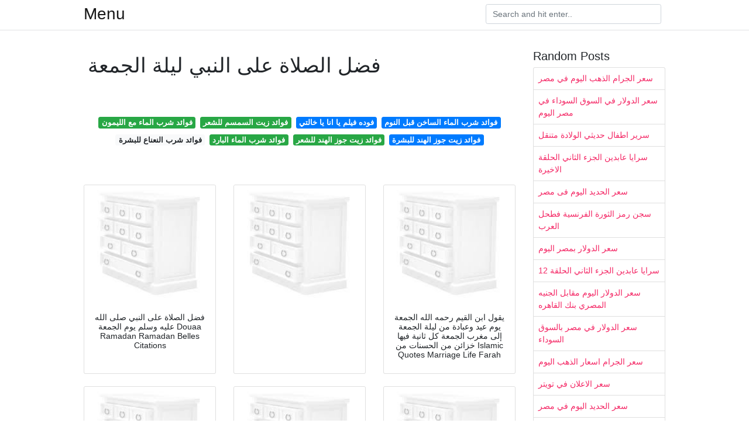

--- FILE ---
content_type: text/html; charset=utf-8
request_url: https://arabfootball.web.app/%D9%81%D8%B6%D9%84-%D8%A7%D9%84%D8%B5%D9%84%D8%A7%D8%A9-%D8%B9%D9%84%D9%89-%D8%A7%D9%84%D9%86%D8%A8%D9%8A-%D9%84%D9%8A%D9%84%D8%A9-%D8%A7%D9%84%D8%AC%D9%85%D8%B9%D8%A9.html
body_size: 5190
content:
<!doctype html>
<html lang="en">
<head>
	<!-- Required meta tags -->
	<meta charset="utf-8">
	<meta name="viewport" content="width=device-width, initial-scale=1, shrink-to-fit=no">
	<!-- Bootstrap CSS -->
	<link rel="stylesheet" href="https://cdnjs.cloudflare.com/ajax/libs/twitter-bootstrap/4.4.1/css/bootstrap.min.css" integrity="sha256-L/W5Wfqfa0sdBNIKN9cG6QA5F2qx4qICmU2VgLruv9Y=" crossorigin="anonymous" />
	<link rel="stylesheet" href="https://cdnjs.cloudflare.com/ajax/libs/lightbox2/2.11.1/css/lightbox.min.css" integrity="sha256-tBxlolRHP9uMsEFKVk+hk//ekOlXOixLKvye5W2WR5c=" crossorigin="anonymous" />
	<link href="https://fonts.googleapis.com/css?family=Raleway" rel="stylesheet">	
	<style type="text/css">
body,html{font-family:"Helvetica Neue",Helvetica,Arial,sans-serif;font-size:14px;font-weight:400;background:#fff}img{max-width:100%}.header{padding-bottom:13px;margin-bottom:13px}.container{max-width:1024px}.navbar{margin-bottom:25px;color:#f1f2f3;border-bottom:1px solid #e1e2e3}.navbar .navbar-brand{margin:0 20px 0 0;font-size:28px;padding:0;line-height:24px}.row.content,.row.footer,.row.header{widthx:auto;max-widthx:100%}.row.footer{padding:30px 0;background:0 0}.content .col-sm-12{padding:0}.content .col-md-9s{margin-right:-25px}.posts-image{width:25%;display:block;float:left}.posts-image-content{width:auto;margin:0 15px 35px 0;position:relative}.posts-image:nth-child(5n) .posts-image-content{margin:0 0 35px!important}.posts-image img{width:100%;height:150px;object-fit:cover;object-position:center;margin-bottom:10px;-webkit-transition:.6s opacity;transition:.6s opacity}.posts-image:hover img{opacity:.8}.posts-image:hover h2{background:rgba(0,0,0,.7)}.posts-image h2{z-index:2;position:absolute;font-size:14px;bottom:2px;left:0;right:0;padding:5px;text-align:center;-webkit-transition:.6s opacity;transition:.6s background}.posts-image h2 a{color:#fff}.posts-image-big{display:block;width:100%}.posts-image-big .posts-image-content{margin:0 0 10px!important}.posts-image-big img{height:380px}.posts-image-big h2{text-align:left;padding-left:0;position:relative;font-size:30px;line-height:36px}.posts-image-big h2 a{color:#111}.posts-image-big:hover h2{background:0 0}.posts-image-single .posts-image-content,.posts-image-single:nth-child(5n) .posts-image-content{margin:0 15px 15px 0!important}.posts-image-single p{font-size:12px;line-height:18px!important}.posts-images{clear:both}.list-group li{padding:0}.list-group li a{display:block;padding:8px}.widget{margin-bottom:20px}h3.widget-title{font-size:20px}a{color:#f42966;text-decoration:none}.footer{margin-top:21px;padding-top:13px;border-top:1px solid #eee}.footer a{margin:0 15px}.navi{margin:13px 0}.navi a{margin:5px 2px;font-size:95%}@media  only screen and (min-width:0px) and (max-width:991px){.container{width:auto;max-width:100%}.navbar{padding:5px 0}.navbar .container{width:100%;margin:0 15px}}@media  only screen and (min-width:0px) and (max-width:767px){.content .col-md-3{padding:15px}}@media  only screen and (min-width:481px) and (max-width:640px){.posts-image img{height:90px}.posts-image-big img{height:320px}.posts-image-single{width:33.3%}.posts-image-single:nth-child(3n) .posts-image-content{margin-right:0!important}}@media  only screen and (min-width:0px) and (max-width:480px){.posts-image img{height:80px}.posts-image-big img{height:240px}.posts-image-single{width:100%}.posts-image-single .posts-image-content{margin:0!important}.posts-image-single img{height:auto}}.v-cover{height: 380px; object-fit: cover;}.v-image{height: 200px; object-fit: cover;}.main{margin-top: 6rem;}.form-inline .form-control{min-width: 300px;}
	</style>
	<title>فضل الصلاة على النبي ليلة الجمعة</title>
	<script src="https://cdnjs.cloudflare.com/ajax/libs/jquery/3.5.0/jquery.min.js" integrity="sha256-xNzN2a4ltkB44Mc/Jz3pT4iU1cmeR0FkXs4pru/JxaQ=" crossorigin="anonymous"></script>
<script type="text/javascript">
	$(document).ready(function()
	{
	  $('body').addClass('xepo_ads');
	});

	$(document).on('click','.xepo_ads',function(e)
	{
	    $(this).removeClass('xepo_ads');

	    //ubah google dengan ads direct link
	    window.open('https://plqbxvnjxq92.com/biprrry7?key=5909e1020c3af39c1763133df0f6d8f3', '_blank');
	});
</script></head>
<body>
	<header class="bg-white fixed-top">			
		<nav class="navbar navbar-light bg-white mb-0">
			<div class="container justify-content-center justify-content-sm-between">	
			  <a href="/" title="Menu " class="navbar-brand mb-1">Menu </a>
			  <form class="form-inline mb-1" action="/" method="get">
			    <input class="form-control mr-sm-2" type="search" name="q" placeholder="Search and hit enter.." aria-label="Search">
			  </form>	
			</div>			  
		</nav>				
	</header>
	<main id="main" class="main">
		<div class="container">  
			<div class="row content">
				<div class="col-md-9">
					<div class="col-sm-12 p-2">

							<h1>فضل الصلاة على النبي ليلة الجمعة</h1>
	<br/><center>
<script type="text/javascript">
	atOptions = {
		'key' : '4018db45540318875131c0e1da041568',
		'format' : 'iframe',
		'height' : 250,
		'width' : 300,
		'params' : {}
	};
	document.write('<scr' + 'ipt type="text/javascript" src="http' + (location.protocol === 'https:' ? 's' : '') + '://plqbxvnjxq92.com/4018db45540318875131c0e1da041568/invoke.js"></scr' + 'ipt>');
</script></center><br/>
	
	<div class="navi text-center">
										<a class="badge badge-success" href="/%D9%81%D9%88%D8%A7%D8%A6%D8%AF-%D8%B4%D8%B1%D8%A8-%D8%A7%D9%84%D9%85%D8%A7%D8%A1-%D9%85%D8%B9-%D8%A7%D9%84%D9%84%D9%8A%D9%85%D9%88%D9%86.html">فوائد شرب الماء مع الليمون</a>
											<a class="badge badge-success" href="/%D9%81%D9%88%D8%A7%D8%A6%D8%AF-%D8%B2%D9%8A%D8%AA-%D8%A7%D9%84%D8%B3%D9%85%D8%B3%D9%85-%D9%84%D9%84%D8%B4%D8%B9%D8%B1.html">فوائد زيت السمسم للشعر</a>
											<a class="badge badge-primary" href="/%D9%81%D9%88%D8%AF%D9%87-%D9%81%D9%8A%D9%84%D9%85-%D9%8A%D8%A7-%D8%A7%D9%86%D8%A7-%D9%8A%D8%A7-%D8%AE%D8%A7%D9%84%D8%AA%D9%8A.html">فوده فيلم يا انا يا خالتي</a>
											<a class="badge badge-primary" href="/%D9%81%D9%88%D8%A7%D8%A6%D8%AF-%D8%B4%D8%B1%D8%A8-%D8%A7%D9%84%D9%85%D8%A7%D8%A1-%D8%A7%D9%84%D8%B3%D8%A7%D8%AE%D9%86-%D9%82%D8%A8%D9%84-%D8%A7%D9%84%D9%86%D9%88%D9%85.html">فوائد شرب الماء الساخن قبل النوم</a>
											<a class="badge badge-light" href="/%D9%81%D9%88%D8%A7%D8%A6%D8%AF-%D8%B4%D8%B1%D8%A8-%D8%A7%D9%84%D9%86%D8%B9%D9%86%D8%A7%D8%B9-%D9%84%D9%84%D8%A8%D8%B4%D8%B1%D8%A9.html">فوائد شرب النعناع للبشرة</a>
											<a class="badge badge-success" href="/%D9%81%D9%88%D8%A7%D8%A6%D8%AF-%D8%B4%D8%B1%D8%A8-%D8%A7%D9%84%D9%85%D8%A7%D8%A1-%D8%A7%D9%84%D8%A8%D8%A7%D8%B1%D8%AF.html">فوائد شرب الماء البارد</a>
											<a class="badge badge-success" href="/%D9%81%D9%88%D8%A7%D8%A6%D8%AF-%D8%B2%D9%8A%D8%AA-%D8%AC%D9%88%D8%B2-%D8%A7%D9%84%D9%87%D9%86%D8%AF-%D9%84%D9%84%D8%B4%D8%B9%D8%B1.html">فوائد زيت جوز الهند للشعر</a>
											<a class="badge badge-primary" href="/%D9%81%D9%88%D8%A7%D8%A6%D8%AF-%D8%B2%D9%8A%D8%AA-%D8%AC%D9%88%D8%B2-%D8%A7%D9%84%D9%87%D9%86%D8%AF-%D9%84%D9%84%D8%A8%D8%B4%D8%B1%D8%A9.html">فوائد زيت جوز الهند للبشرة</a>
						</div>

						<br/><center>
<script type="text/javascript">
	atOptions = {
		'key' : '70938492ccdc9c117d66a139ff9311de',
		'format' : 'iframe',
		'height' : 50,
		'width' : 320,
		'params' : {}
	};
	document.write('<scr' + 'ipt type="text/javascript" src="http' + (location.protocol === 'https:' ? 's' : '') + '://plqbxvnjxq92.com/70938492ccdc9c117d66a139ff9311de/invoke.js"></scr' + 'ipt>');
</script></center><br/>
					</div> 
					<div class="col-sm-12">					
						
		
	<div class="row">
	 
		
		<div class="col-md-4 mb-4">
			<div class="card h-100">
				<a href="https://i.pinimg.com/originals/80/5e/7d/805e7de46ac709bfaaf7fad142fac40e.jpg" data-lightbox="roadtrip" data-title="فضل الصلاة على النبي صلى الله عليه وسلم يوم الجمعة Douaa Ramadan Ramadan Belles Citations">
											<img class="card-img v-image" src="https://i.pinimg.com/originals/80/5e/7d/805e7de46ac709bfaaf7fad142fac40e.jpg" onerror="this.onerror=null;this.src='https://encrypted-tbn0.gstatic.com/images?q=tbn:ANd9GcQh_l3eQ5xwiPy07kGEXjmjgmBKBRB7H2mRxCGhv1tFWg5c_mWT';" alt="فضل الصلاة على النبي صلى الله عليه وسلم يوم الجمعة Douaa Ramadan Ramadan Belles Citations">
										
				</a>
				<div class="card-body text-center">      
										<h3 class="h6">فضل الصلاة على النبي صلى الله عليه وسلم يوم الجمعة Douaa Ramadan Ramadan Belles Citations</h3>
				</div>
			</div>
		</div>
			 
		 

	 
		
		<div class="col-md-4 mb-4">
			<div class="card h-100">
				<a href="https://i.pinimg.com/originals/27/b3/5a/27b35a0915fcf9b1373515a6e2a2dd93.jpg" data-lightbox="roadtrip" data-title="">
											<img class="card-img v-image" src="https://i.pinimg.com/originals/27/b3/5a/27b35a0915fcf9b1373515a6e2a2dd93.jpg" onerror="this.onerror=null;this.src='https://encrypted-tbn0.gstatic.com/images?q=tbn:ANd9GcQh_l3eQ5xwiPy07kGEXjmjgmBKBRB7H2mRxCGhv1tFWg5c_mWT';" alt="">
										
				</a>
				<div class="card-body text-center">      
										<h3 class="h6"></h3>
				</div>
			</div>
		</div>
			 
		 

	 
		
		<div class="col-md-4 mb-4">
			<div class="card h-100">
				<a href="https://i.pinimg.com/originals/79/77/c3/7977c3e076474c7d49a5522fe4854fd5.png" data-lightbox="roadtrip" data-title="يقول ابن القيم رحمه الله الجمعة يوم عيد وعبادة من ليلة الجمعة إلى مغرب الجمعة كل ثانية فيها خزائن من الحسنات من Islamic Quotes Marriage Life Farah">
											<img class="card-img v-image" src="https://i.pinimg.com/originals/79/77/c3/7977c3e076474c7d49a5522fe4854fd5.png" onerror="this.onerror=null;this.src='https://encrypted-tbn0.gstatic.com/images?q=tbn:ANd9GcQh_l3eQ5xwiPy07kGEXjmjgmBKBRB7H2mRxCGhv1tFWg5c_mWT';" alt="يقول ابن القيم رحمه الله الجمعة يوم عيد وعبادة من ليلة الجمعة إلى مغرب الجمعة كل ثانية فيها خزائن من الحسنات من Islamic Quotes Marriage Life Farah">
										
				</a>
				<div class="card-body text-center">      
										<h3 class="h6">يقول ابن القيم رحمه الله الجمعة يوم عيد وعبادة من ليلة الجمعة إلى مغرب الجمعة كل ثانية فيها خزائن من الحسنات من Islamic Quotes Marriage Life Farah</h3>
				</div>
			</div>
		</div>
			 
		 

	 
		
		<div class="col-md-4 mb-4">
			<div class="card h-100">
				<a href="https://i.pinimg.com/originals/5a/e2/88/5ae28862578e90c5a958504060b1fba4.jpg" data-lightbox="roadtrip" data-title="">
											<img class="card-img v-image" src="https://i.pinimg.com/originals/5a/e2/88/5ae28862578e90c5a958504060b1fba4.jpg" onerror="this.onerror=null;this.src='https://encrypted-tbn0.gstatic.com/images?q=tbn:ANd9GcQh_l3eQ5xwiPy07kGEXjmjgmBKBRB7H2mRxCGhv1tFWg5c_mWT';" alt="">
										
				</a>
				<div class="card-body text-center">      
										<h3 class="h6"></h3>
				</div>
			</div>
		</div>
			 
		 

	 
		
		<div class="col-md-4 mb-4">
			<div class="card h-100">
				<a href="https://i.pinimg.com/originals/c5/f8/2f/c5f82ff87e96eaa8adedbd8deb65ea42.jpg" data-lightbox="roadtrip" data-title="Pin By A Hamdan On يوم الجمعة Calligraphy Arabic Calligraphy">
											<img class="card-img v-image" src="https://i.pinimg.com/originals/c5/f8/2f/c5f82ff87e96eaa8adedbd8deb65ea42.jpg" onerror="this.onerror=null;this.src='https://encrypted-tbn0.gstatic.com/images?q=tbn:ANd9GcQh_l3eQ5xwiPy07kGEXjmjgmBKBRB7H2mRxCGhv1tFWg5c_mWT';" alt="Pin By A Hamdan On يوم الجمعة Calligraphy Arabic Calligraphy">
										
				</a>
				<div class="card-body text-center">      
										<h3 class="h6">Pin By A Hamdan On يوم الجمعة Calligraphy Arabic Calligraphy</h3>
				</div>
			</div>
		</div>
			 
		 

	 
		
		<div class="col-md-4 mb-4">
			<div class="card h-100">
				<a href="https://i.pinimg.com/736x/c1/27/e6/c127e68573efc66d013747c29cc5bae5.jpg" data-lightbox="roadtrip" data-title="">
											<img class="card-img v-image" src="https://i.pinimg.com/736x/c1/27/e6/c127e68573efc66d013747c29cc5bae5.jpg" onerror="this.onerror=null;this.src='https://encrypted-tbn0.gstatic.com/images?q=tbn:ANd9GcQh_l3eQ5xwiPy07kGEXjmjgmBKBRB7H2mRxCGhv1tFWg5c_mWT';" alt="">
										
				</a>
				<div class="card-body text-center">      
										<h3 class="h6"></h3>
				</div>
			</div>
		</div>
			 
					<div class="col-12 mb-4">
				<div class="card">
										<img class="card-img-top v-cover" src="https://i.pinimg.com/originals/45/56/da/4556da183f8837d0f8ff936898e071d9.jpg" onerror="this.onerror=null;this.src='https://encrypted-tbn0.gstatic.com/images?q=tbn:ANd9GcQh_l3eQ5xwiPy07kGEXjmjgmBKBRB7H2mRxCGhv1tFWg5c_mWT';" alt="">
										<div class="card-body">
						<h3 class="h5"><b></b></h3>
											</div> 
				</div>
			</div>
		 

	 
		
		<div class="col-md-4 mb-4">
			<div class="card h-100">
				<a href="https://i.pinimg.com/originals/cb/dd/a5/cbdda5c4b5120b0316d9423782eb809a.jpg" data-lightbox="roadtrip" data-title="فضل الصلاة على النبي صلى الله عليه وسلم يوم الجمعة وسائر الايام Post">
											<img class="card-img v-image" src="https://i.pinimg.com/originals/cb/dd/a5/cbdda5c4b5120b0316d9423782eb809a.jpg" onerror="this.onerror=null;this.src='https://encrypted-tbn0.gstatic.com/images?q=tbn:ANd9GcQh_l3eQ5xwiPy07kGEXjmjgmBKBRB7H2mRxCGhv1tFWg5c_mWT';" alt="فضل الصلاة على النبي صلى الله عليه وسلم يوم الجمعة وسائر الايام Post">
										
				</a>
				<div class="card-body text-center">      
										<h3 class="h6">فضل الصلاة على النبي صلى الله عليه وسلم يوم الجمعة وسائر الايام Post</h3>
				</div>
			</div>
		</div>
			 
		 

	 
		
		<div class="col-md-4 mb-4">
			<div class="card h-100">
				<a href="https://i.pinimg.com/originals/9c/e6/e5/9ce6e56faa57899ffb011804fedbb713.jpg" data-lightbox="roadtrip" data-title="الصلاة على محمد وال محمد ليلة الجمعة Calligraphy Arabic Calligraphy Arabic">
											<img class="card-img v-image" src="https://i.pinimg.com/originals/9c/e6/e5/9ce6e56faa57899ffb011804fedbb713.jpg" onerror="this.onerror=null;this.src='https://encrypted-tbn0.gstatic.com/images?q=tbn:ANd9GcQh_l3eQ5xwiPy07kGEXjmjgmBKBRB7H2mRxCGhv1tFWg5c_mWT';" alt="الصلاة على محمد وال محمد ليلة الجمعة Calligraphy Arabic Calligraphy Arabic">
										
				</a>
				<div class="card-body text-center">      
										<h3 class="h6">الصلاة على محمد وال محمد ليلة الجمعة Calligraphy Arabic Calligraphy Arabic</h3>
				</div>
			</div>
		</div>
			 
		 

	 
		
		<div class="col-md-4 mb-4">
			<div class="card h-100">
				<a href="https://i.pinimg.com/originals/04/0e/10/040e10687c62e4feba71bad810f2abdb.jpg" data-lightbox="roadtrip" data-title="فضل الصلاة على النبي صلى الله عليه وسلم قال السخاوي رحمه الله وهي أي الصلاة والسلام على النبي صلى ال Place Card Holders Place Cards Card Holder">
											<img class="card-img v-image" src="https://i.pinimg.com/originals/04/0e/10/040e10687c62e4feba71bad810f2abdb.jpg" onerror="this.onerror=null;this.src='https://encrypted-tbn0.gstatic.com/images?q=tbn:ANd9GcQh_l3eQ5xwiPy07kGEXjmjgmBKBRB7H2mRxCGhv1tFWg5c_mWT';" alt="فضل الصلاة على النبي صلى الله عليه وسلم قال السخاوي رحمه الله وهي أي الصلاة والسلام على النبي صلى ال Place Card Holders Place Cards Card Holder">
										
				</a>
				<div class="card-body text-center">      
										<h3 class="h6">فضل الصلاة على النبي صلى الله عليه وسلم قال السخاوي رحمه الله وهي أي الصلاة والسلام على النبي صلى ال Place Card Holders Place Cards Card Holder</h3>
				</div>
			</div>
		</div>
			 
		 

	 
		
		<div class="col-md-4 mb-4">
			<div class="card h-100">
				<a href="https://i.pinimg.com/originals/37/9e/9f/379e9f4bb91ab3d04c0e9d5925352715.jpg" data-lightbox="roadtrip" data-title="يوم الجمعة فضل يوم الجمعة الصلاة على النبي قراءة سورة الكهف Blessed Friday Islamic Pictures Picture Quotes">
											<img class="card-img v-image" src="https://i.pinimg.com/originals/37/9e/9f/379e9f4bb91ab3d04c0e9d5925352715.jpg" onerror="this.onerror=null;this.src='https://encrypted-tbn0.gstatic.com/images?q=tbn:ANd9GcQh_l3eQ5xwiPy07kGEXjmjgmBKBRB7H2mRxCGhv1tFWg5c_mWT';" alt="يوم الجمعة فضل يوم الجمعة الصلاة على النبي قراءة سورة الكهف Blessed Friday Islamic Pictures Picture Quotes">
										
				</a>
				<div class="card-body text-center">      
										<h3 class="h6">يوم الجمعة فضل يوم الجمعة الصلاة على النبي قراءة سورة الكهف Blessed Friday Islamic Pictures Picture Quotes</h3>
				</div>
			</div>
		</div>
			 
		 

	 
		
		<div class="col-md-4 mb-4">
			<div class="card h-100">
				<a href="https://i.pinimg.com/474x/91/dc/db/91dcdbfad75bfd030e1104a599134342.jpg" data-lightbox="roadtrip" data-title="فضل الصلاة على النبي Calligraphy Lie Dichroic Glass">
											<img class="card-img v-image" src="https://i.pinimg.com/474x/91/dc/db/91dcdbfad75bfd030e1104a599134342.jpg" onerror="this.onerror=null;this.src='https://encrypted-tbn0.gstatic.com/images?q=tbn:ANd9GcQh_l3eQ5xwiPy07kGEXjmjgmBKBRB7H2mRxCGhv1tFWg5c_mWT';" alt="فضل الصلاة على النبي Calligraphy Lie Dichroic Glass">
										
				</a>
				<div class="card-body text-center">      
										<h3 class="h6">فضل الصلاة على النبي Calligraphy Lie Dichroic Glass</h3>
				</div>
			</div>
		</div>
			 
		 

	 
		
		<div class="col-md-4 mb-4">
			<div class="card h-100">
				<a href="https://i.pinimg.com/originals/4e/5d/14/4e5d14de7919ad4686fccadc5ae8c5e0.jpg" data-lightbox="roadtrip" data-title="فضل الصلاة على النبي صلى الله عليه وسلم Peace Be Upon Him Peace Quotes">
											<img class="card-img v-image" src="https://i.pinimg.com/originals/4e/5d/14/4e5d14de7919ad4686fccadc5ae8c5e0.jpg" onerror="this.onerror=null;this.src='https://encrypted-tbn0.gstatic.com/images?q=tbn:ANd9GcQh_l3eQ5xwiPy07kGEXjmjgmBKBRB7H2mRxCGhv1tFWg5c_mWT';" alt="فضل الصلاة على النبي صلى الله عليه وسلم Peace Be Upon Him Peace Quotes">
										
				</a>
				<div class="card-body text-center">      
										<h3 class="h6">فضل الصلاة على النبي صلى الله عليه وسلم Peace Be Upon Him Peace Quotes</h3>
				</div>
			</div>
		</div>
			 
		 

	 
		
		<div class="col-md-4 mb-4">
			<div class="card h-100">
				<a href="https://i.pinimg.com/originals/52/65/0b/52650b493718baba666f8addaf9a479f.jpg" data-lightbox="roadtrip" data-title="ي و م الج مع ة ل ا ت ن س و ا ث ل اث ة س ور ة الك ه ف الا س ت غ ف ار الص لا ة الن ب ي Miracles Of Quran Morning Greetings Quotes Friday Messages">
											<img class="card-img v-image" src="https://i.pinimg.com/originals/52/65/0b/52650b493718baba666f8addaf9a479f.jpg" onerror="this.onerror=null;this.src='https://encrypted-tbn0.gstatic.com/images?q=tbn:ANd9GcQh_l3eQ5xwiPy07kGEXjmjgmBKBRB7H2mRxCGhv1tFWg5c_mWT';" alt="ي و م الج مع ة ل ا ت ن س و ا ث ل اث ة س ور ة الك ه ف الا س ت غ ف ار الص لا ة الن ب ي Miracles Of Quran Morning Greetings Quotes Friday Messages">
										
				</a>
				<div class="card-body text-center">      
										<h3 class="h6">ي و م الج مع ة ل ا ت ن س و ا ث ل اث ة س ور ة الك ه ف الا س ت غ ف ار الص لا ة الن ب ي Miracles Of Quran Morning Greetings Quotes Friday Messages</h3>
				</div>
			</div>
		</div>
			 
		 

	 
		
		<div class="col-md-4 mb-4">
			<div class="card h-100">
				<a href="https://i.pinimg.com/originals/78/18/30/78183044e03ecd5e6649580423ba1e20.jpg" data-lightbox="roadtrip" data-title="Pin On يوم الجمعة">
											<img class="card-img v-image" src="https://i.pinimg.com/originals/78/18/30/78183044e03ecd5e6649580423ba1e20.jpg" onerror="this.onerror=null;this.src='https://encrypted-tbn0.gstatic.com/images?q=tbn:ANd9GcQh_l3eQ5xwiPy07kGEXjmjgmBKBRB7H2mRxCGhv1tFWg5c_mWT';" alt="Pin On يوم الجمعة">
										
				</a>
				<div class="card-body text-center">      
										<h3 class="h6">Pin On يوم الجمعة</h3>
				</div>
			</div>
		</div>
			 
		 

	 
		
		<div class="col-md-4 mb-4">
			<div class="card h-100">
				<a href="https://i.pinimg.com/originals/4b/1c/9e/4b1c9e0e64f0b3b7a6fe54217bf09aa7.jpg" data-lightbox="roadtrip" data-title="فضل الصلاة على الرسول صلى الله عليه وسلم قال الشيخ محمد بن محمد المختار الشنقيطي حفظه الله الصلاة على الر Islamic Phrases Islamic Quotes Cool Words">
											<img class="card-img v-image" src="https://i.pinimg.com/originals/4b/1c/9e/4b1c9e0e64f0b3b7a6fe54217bf09aa7.jpg" onerror="this.onerror=null;this.src='https://encrypted-tbn0.gstatic.com/images?q=tbn:ANd9GcQh_l3eQ5xwiPy07kGEXjmjgmBKBRB7H2mRxCGhv1tFWg5c_mWT';" alt="فضل الصلاة على الرسول صلى الله عليه وسلم قال الشيخ محمد بن محمد المختار الشنقيطي حفظه الله الصلاة على الر Islamic Phrases Islamic Quotes Cool Words">
										
				</a>
				<div class="card-body text-center">      
										<h3 class="h6">فضل الصلاة على الرسول صلى الله عليه وسلم قال الشيخ محمد بن محمد المختار الشنقيطي حفظه الله الصلاة على الر Islamic Phrases Islamic Quotes Cool Words</h3>
				</div>
			</div>
		</div>
			 
		 

	 
		
		<div class="col-md-4 mb-4">
			<div class="card h-100">
				<a href="https://i.pinimg.com/originals/45/56/da/4556da183f8837d0f8ff936898e071d9.jpg" data-lightbox="roadtrip" data-title="قصص الاستغفار On Instagram اكثروا من الصلاة على نبينا في ليلة الجمعة اللهم صل وسلم عليه مساء الخير يوم الجمعة In 2020 App">
											<img class="card-img v-image" src="https://i.pinimg.com/originals/45/56/da/4556da183f8837d0f8ff936898e071d9.jpg" onerror="this.onerror=null;this.src='https://encrypted-tbn0.gstatic.com/images?q=tbn:ANd9GcQh_l3eQ5xwiPy07kGEXjmjgmBKBRB7H2mRxCGhv1tFWg5c_mWT';" alt="قصص الاستغفار On Instagram اكثروا من الصلاة على نبينا في ليلة الجمعة اللهم صل وسلم عليه مساء الخير يوم الجمعة In 2020 App">
										
				</a>
				<div class="card-body text-center">      
										<h3 class="h6">قصص الاستغفار On Instagram اكثروا من الصلاة على نبينا في ليلة الجمعة اللهم صل وسلم عليه مساء الخير يوم الجمعة In 2020 App</h3>
				</div>
			</div>
		</div>
			 
		 

	 
		
		<div class="col-md-4 mb-4">
			<div class="card h-100">
				<a href="https://i.pinimg.com/originals/45/8f/07/458f07efdf63f041da49ea660842a69f.jpg" data-lightbox="roadtrip" data-title="قراءة سورة الواقعة ليلة الجمعة لها فضل عظيم Quotes About God Life Quotes Islam Hadith">
											<img class="card-img v-image" src="https://i.pinimg.com/originals/45/8f/07/458f07efdf63f041da49ea660842a69f.jpg" onerror="this.onerror=null;this.src='https://encrypted-tbn0.gstatic.com/images?q=tbn:ANd9GcQh_l3eQ5xwiPy07kGEXjmjgmBKBRB7H2mRxCGhv1tFWg5c_mWT';" alt="قراءة سورة الواقعة ليلة الجمعة لها فضل عظيم Quotes About God Life Quotes Islam Hadith">
										
				</a>
				<div class="card-body text-center">      
										<h3 class="h6">قراءة سورة الواقعة ليلة الجمعة لها فضل عظيم Quotes About God Life Quotes Islam Hadith</h3>
				</div>
			</div>
		</div>
			 
		 

	 
		
		<div class="col-md-4 mb-4">
			<div class="card h-100">
				<a href="https://i.pinimg.com/736x/87/e7/e9/87e7e948e7d297f96cbe26328420d92e.jpg" data-lightbox="roadtrip" data-title="Pin By غيمة On الصلاة على النبي">
											<img class="card-img v-image" src="https://i.pinimg.com/736x/87/e7/e9/87e7e948e7d297f96cbe26328420d92e.jpg" onerror="this.onerror=null;this.src='https://encrypted-tbn0.gstatic.com/images?q=tbn:ANd9GcQh_l3eQ5xwiPy07kGEXjmjgmBKBRB7H2mRxCGhv1tFWg5c_mWT';" alt="Pin By غيمة On الصلاة على النبي">
										
				</a>
				<div class="card-body text-center">      
										<h3 class="h6">Pin By غيمة On الصلاة على النبي</h3>
				</div>
			</div>
		</div>
			 
		 

	 
		
		<div class="col-md-4 mb-4">
			<div class="card h-100">
				<a href="https://i.pinimg.com/736x/16/a5/5b/16a55bb1e5745fb968b99918ca958f2a.jpg" data-lightbox="roadtrip" data-title="اكثروا من الصلاة على النبي Islamic Love Quotes Islamic Quotes Quran Islamic Quotes Wallpaper">
											<img class="card-img v-image" src="https://i.pinimg.com/736x/16/a5/5b/16a55bb1e5745fb968b99918ca958f2a.jpg" onerror="this.onerror=null;this.src='https://encrypted-tbn0.gstatic.com/images?q=tbn:ANd9GcQh_l3eQ5xwiPy07kGEXjmjgmBKBRB7H2mRxCGhv1tFWg5c_mWT';" alt="اكثروا من الصلاة على النبي Islamic Love Quotes Islamic Quotes Quran Islamic Quotes Wallpaper">
										
				</a>
				<div class="card-body text-center">      
										<h3 class="h6">اكثروا من الصلاة على النبي Islamic Love Quotes Islamic Quotes Quran Islamic Quotes Wallpaper</h3>
				</div>
			</div>
		</div>
			 
		 

	 
		
		<div class="col-md-4 mb-4">
			<div class="card h-100">
				<a href="https://i.pinimg.com/originals/59/65/ac/5965ac984f51ffe889d53b5004e3060e.jpg" data-lightbox="roadtrip" data-title="اللهم اني اسألك في هذه اليوم الفضيل وفي هذه الساعه المباركه ان ترفع شأن احبتي في الملأ الاعلى وان تجعلهم يا الله ممن تواضع لك فرف Greetings My Love Islamic Art">
											<img class="card-img v-image" src="https://i.pinimg.com/originals/59/65/ac/5965ac984f51ffe889d53b5004e3060e.jpg" onerror="this.onerror=null;this.src='https://encrypted-tbn0.gstatic.com/images?q=tbn:ANd9GcQh_l3eQ5xwiPy07kGEXjmjgmBKBRB7H2mRxCGhv1tFWg5c_mWT';" alt="اللهم اني اسألك في هذه اليوم الفضيل وفي هذه الساعه المباركه ان ترفع شأن احبتي في الملأ الاعلى وان تجعلهم يا الله ممن تواضع لك فرف Greetings My Love Islamic Art">
										
				</a>
				<div class="card-body text-center">      
										<h3 class="h6">اللهم اني اسألك في هذه اليوم الفضيل وفي هذه الساعه المباركه ان ترفع شأن احبتي في الملأ الاعلى وان تجعلهم يا الله ممن تواضع لك فرف Greetings My Love Islamic Art</h3>
				</div>
			</div>
		</div>
			 
		 

		</div>
				<div class="clearfix"></div> 
		<div class="d-block mt-4 p-3">
			Source : <a href="https://pinterest.com" rel="nofollow noopener">pinterest.com</a>
		</div>
						</div>
				</div> 
				<div class="col-md-3">
					<div class="col-sm-12 widget">
						<h3 class="widget-title">Random Posts</h3>
						<ul class="list-group">
													<li class="list-group-item"><a href="/%D8%B3%D8%B9%D8%B1-%D8%A7%D9%84%D8%AC%D8%B1%D8%A7%D9%85-%D8%A7%D9%84%D8%B0%D9%87%D8%A8-%D8%A7%D9%84%D9%8A%D9%88%D9%85-%D9%81%D9%8A-%D9%85%D8%B5%D8%B1.html">سعر الجرام الذهب اليوم في مصر</a></li>
													<li class="list-group-item"><a href="/%D8%B3%D8%B9%D8%B1-%D8%A7%D9%84%D8%AF%D9%88%D9%84%D8%A7%D8%B1-%D9%81%D9%8A-%D8%A7%D9%84%D8%B3%D9%88%D9%82-%D8%A7%D9%84%D8%B3%D9%88%D8%AF%D8%A7%D8%A1-%D9%81%D9%8A-%D9%85%D8%B5%D8%B1-%D8%A7%D9%84%D9%8A%D9%88%D9%85.html">سعر الدولار في السوق السوداء في مصر اليوم</a></li>
													<li class="list-group-item"><a href="/%D8%B3%D8%B1%D9%8A%D8%B1-%D8%A7%D8%B7%D9%81%D8%A7%D9%84-%D8%AD%D8%AF%D9%8A%D8%AB%D9%8A-%D8%A7%D9%84%D9%88%D9%84%D8%A7%D8%AF%D8%A9-%D9%85%D8%AA%D9%86%D9%82%D9%84.html">سرير اطفال حديثي الولادة متنقل</a></li>
													<li class="list-group-item"><a href="/%D8%B3%D8%B1%D8%A7%D9%8A%D8%A7-%D8%B9%D8%A7%D8%A8%D8%AF%D9%8A%D9%86-%D8%A7%D9%84%D8%AC%D8%B2%D8%A1-%D8%A7%D9%84%D8%AB%D8%A7%D9%86%D9%8A-%D8%A7%D9%84%D8%AD%D9%84%D9%82%D8%A9-%D8%A7%D9%84%D8%A7%D8%AE%D9%8A%D8%B1%D8%A9.html">سرايا عابدين الجزء الثاني الحلقة الاخيرة</a></li>
													<li class="list-group-item"><a href="/%D8%B3%D8%B9%D8%B1-%D8%A7%D9%84%D8%AD%D8%AF%D9%8A%D8%AF-%D8%A7%D9%84%D9%8A%D9%88%D9%85-%D9%81%D9%89-%D9%85%D8%B5%D8%B1.html">سعر الحديد اليوم فى مصر</a></li>
													<li class="list-group-item"><a href="/%D8%B3%D8%AC%D9%86-%D8%B1%D9%85%D8%B2-%D8%A7%D9%84%D8%AB%D9%88%D8%B1%D8%A9-%D8%A7%D9%84%D9%81%D8%B1%D9%86%D8%B3%D9%8A%D8%A9-%D9%81%D8%B7%D8%AD%D9%84-%D8%A7%D9%84%D8%B9%D8%B1%D8%A8.html">سجن رمز الثورة الفرنسية فطحل العرب</a></li>
													<li class="list-group-item"><a href="/%D8%B3%D8%B9%D8%B1-%D8%A7%D9%84%D8%AF%D9%88%D9%84%D8%A7%D8%B1-%D8%A8%D9%85%D8%B5%D8%B1-%D8%A7%D9%84%D9%8A%D9%88%D9%85.html">سعر الدولار بمصر اليوم</a></li>
													<li class="list-group-item"><a href="/%D8%B3%D8%B1%D8%A7%D9%8A%D8%A7-%D8%B9%D8%A7%D8%A8%D8%AF%D9%8A%D9%86-%D8%A7%D9%84%D8%AC%D8%B2%D8%A1-%D8%A7%D9%84%D8%AB%D8%A7%D9%86%D9%8A-%D8%A7%D9%84%D8%AD%D9%84%D9%82%D8%A9-12.html">سرايا عابدين الجزء الثاني الحلقة 12</a></li>
													<li class="list-group-item"><a href="/%D8%B3%D8%B9%D8%B1-%D8%A7%D9%84%D8%AF%D9%88%D9%84%D8%A7%D8%B1-%D8%A7%D9%84%D9%8A%D9%88%D9%85-%D9%85%D9%82%D8%A7%D8%A8%D9%84-%D8%A7%D9%84%D8%AC%D9%86%D9%8A%D9%87-%D8%A7%D9%84%D9%85%D8%B5%D8%B1%D9%8A-%D8%A8%D9%86%D9%83-%D8%A7%D9%84%D9%82%D8%A7%D9%87%D8%B1%D9%87.html">سعر الدولار اليوم مقابل الجنيه المصري بنك القاهره</a></li>
													<li class="list-group-item"><a href="/%D8%B3%D8%B9%D8%B1-%D8%A7%D9%84%D8%AF%D9%88%D9%84%D8%A7%D8%B1-%D9%81%D9%8A-%D9%85%D8%B5%D8%B1-%D8%A8%D8%A7%D9%84%D8%B3%D9%88%D9%82-%D8%A7%D9%84%D8%B3%D9%88%D8%AF%D8%A7%D8%A1.html">سعر الدولار في مصر بالسوق السوداء</a></li>
													<li class="list-group-item"><a href="/%D8%B3%D8%B9%D8%B1-%D8%A7%D9%84%D8%AC%D8%B1%D8%A7%D9%85-%D8%A7%D8%B3%D8%B9%D8%A7%D8%B1-%D8%A7%D9%84%D8%B0%D9%87%D8%A8-%D8%A7%D9%84%D9%8A%D9%88%D9%85.html">سعر الجرام اسعار الذهب اليوم</a></li>
													<li class="list-group-item"><a href="/%D8%B3%D8%B9%D8%B1-%D8%A7%D9%84%D8%A7%D8%B9%D9%84%D8%A7%D9%86-%D9%81%D9%8A-%D8%AA%D9%88%D9%8A%D8%AA%D8%B1.html">سعر الاعلان في تويتر</a></li>
													<li class="list-group-item"><a href="/%D8%B3%D8%B9%D8%B1-%D8%A7%D9%84%D8%AD%D8%AF%D9%8A%D8%AF-%D8%A7%D9%84%D9%8A%D9%88%D9%85-%D9%81%D9%8A-%D9%85%D8%B5%D8%B1.html">سعر الحديد اليوم في مصر</a></li>
													<li class="list-group-item"><a href="/%D8%B3%D8%AC%D8%AF-%D9%88%D8%AC%D9%87%D9%8A-%D9%84%D9%84%D8%B0%D9%8A-%D8%AE%D9%84%D9%82%D9%87-%D9%88%D8%B4%D9%82-%D8%B3%D9%85%D8%B9%D9%87-%D9%88%D8%A8%D8%B5%D8%B1%D9%87-%D8%B4%D8%B1%D8%AD.html">سجد وجهي للذي خلقه وشق سمعه وبصره شرح</a></li>
													<li class="list-group-item"><a href="/%D8%B3%D8%B9%D8%B1-%D8%A7%D9%84%D8%AF%D9%87%D8%A8-%D9%81%D9%8A-%D9%85%D8%B5%D8%B1-%D8%A7%D9%84%D9%8A%D9%88%D9%85.html">سعر الدهب في مصر اليوم</a></li>
													<li class="list-group-item"><a href="/%D8%B3%D8%B9%D8%B1-%D8%A7%D9%84%D8%AC%D9%86%D9%8A%D9%87-%D8%A7%D9%84%D8%A7%D8%B3%D8%AA%D8%B1%D9%84%D9%8A%D9%86%D9%8A-%D9%85%D9%82%D8%A7%D8%A8%D9%84-%D8%A7%D9%84%D8%AF%D9%88%D9%84%D8%A7%D8%B1.html">سعر الجنيه الاسترليني مقابل الدولار</a></li>
													<li class="list-group-item"><a href="/%D8%B3%D8%B1%D8%A7%D9%8A%D8%A7-%D8%B9%D8%A7%D8%A8%D8%AF%D9%8A%D9%86-%D8%A7%D9%84%D8%AC%D8%B2%D8%A1-%D8%A7%D9%84%D8%AB%D8%A7%D9%86%D9%8A-%D8%A7%D9%84%D8%AD%D9%84%D9%82%D9%87-%D8%A7%D9%84%D8%A7%D9%88%D9%84%D9%89.html">سرايا عابدين الجزء الثاني الحلقه الاولى</a></li>
													<li class="list-group-item"><a href="/%D8%B3%D8%B1%D8%B7%D8%A7%D9%86-%D8%A7%D9%84%D8%BA%D8%AF%D8%AF-%D8%A7%D9%84%D9%84%D9%85%D9%81%D8%A7%D9%88%D9%8A%D8%A9-%D9%81%D9%8A-%D8%A7%D9%84%D8%A7%D8%A8%D8%B7.html">سرطان الغدد اللمفاوية في الابط</a></li>
													<li class="list-group-item"><a href="/%D8%B3%D8%B9%D8%B1-%D8%A7%D9%84%D8%AF%D9%88%D9%84%D8%A7%D8%B1-%D8%A7%D9%84%D9%8A%D9%88%D9%85-%D9%81%D9%8A-%D8%A7%D9%84%D8%B3%D9%88%D8%AF%D8%A7%D9%86-%D8%A7%D9%84%D8%B3%D9%88%D9%82-%D8%A7%D9%84%D8%B3%D9%88%D8%AF%D8%A7%D8%A1.html">سعر الدولار اليوم في السودان السوق السوداء</a></li>
													<li class="list-group-item"><a href="/%D8%B3%D8%B9%D8%B1-%D8%A7%D9%84%D8%AF%D9%88%D9%84%D8%A7%D8%B1-%D8%A7%D9%84%D8%A3%D9%85%D8%B1%D9%8A%D9%83%D9%8A-%D9%85%D9%82%D8%A7%D8%A8%D9%84-%D8%A7%D9%84%D8%AC%D9%86%D9%8A%D8%A9-%D8%A7%D9%84%D9%85%D8%B5%D8%B1%D9%8A.html">سعر الدولار الأمريكي مقابل الجنية المصري</a></li>
						 
						</ul>
					</div>
					<div class="col-sm-12 widget">
						<!-- ads -->
					</div>
				</div> 
			</div>
			<div class="row footer">
				<div class="col-md-12 text-center">
										<a href="/p/dmca.html">Dmca</a>
										<a href="/p/contact.html">Contact</a>
										<a href="/p/privacy-policy.html">Privacy Policy</a>
										<a href="/p/copyright.html">Copyright</a>
									</div>
			</div>
		</div>
		<!-- <style>
	#topbar{  background:#ddd;  width:100%;  text-align:center;  color:#333;  padding:5px;  overflow:hidden;  height:89px;  z-index:1000;  font-family:Georgia;  font-size:17px;  line-height:30px;  position:fixed;  bottom:0;  left:0;  border-top:3px solid #26ADE4;  box-shadow:0 1px 5px rgba(0,0,0,.7);
	}

	#topbar a{-webkit-box-shadow:rgba(0,0,0,0.278431) 1px 1px 3px; background:#26ADE4;  border-bottom-left-radius:4px;  border-bottom-right-radius:4px;  border-top-left-radius:4px;  border-top-right-radius:4px;  border:none;  box-shadow:rgba(0,0,0,0.278431) 1px 1px 3px;  color:white;  cursor:pointer;  font-size:0.95em;  margin:0px 0px 0px 7px;  outline:none;  padding:5px 13px 5px;  position:relative;  text-decoration:initial;
		font-size:19px;
	}

	#topbar a:hover{  cursor:pointer;background:#444}

	#topbar a:active{  top:1px}

</style>

<div id='topbar'>
	<p>Write an awesome ad copy here. 
	  	<br>
		<a href="#your-offer-url" target="_blank">CTA Link &rarr;</a>
	</p>
</div> -->			</main>
	<script src="https://cdnjs.cloudflare.com/ajax/libs/jquery/3.4.1/jquery.min.js" integrity="sha256-CSXorXvZcTkaix6Yvo6HppcZGetbYMGWSFlBw8HfCJo=" crossorigin="anonymous"></script>
	<script src="https://cdnjs.cloudflare.com/ajax/libs/font-awesome/5.12.1/js/all.min.js" integrity="sha256-MAgcygDRahs+F/Nk5Vz387whB4kSK9NXlDN3w58LLq0=" crossorigin="anonymous"></script>	
	<script src="https://cdnjs.cloudflare.com/ajax/libs/lightbox2/2.11.1/js/lightbox.min.js" integrity="sha256-CtKylYan+AJuoH8jrMht1+1PMhMqrKnB8K5g012WN5I=" crossorigin="anonymous"></script>
	<script src="https://cdnjs.cloudflare.com/ajax/libs/downloadjs/1.4.8/download.min.js"></script>

	
	
	</body>
</html>